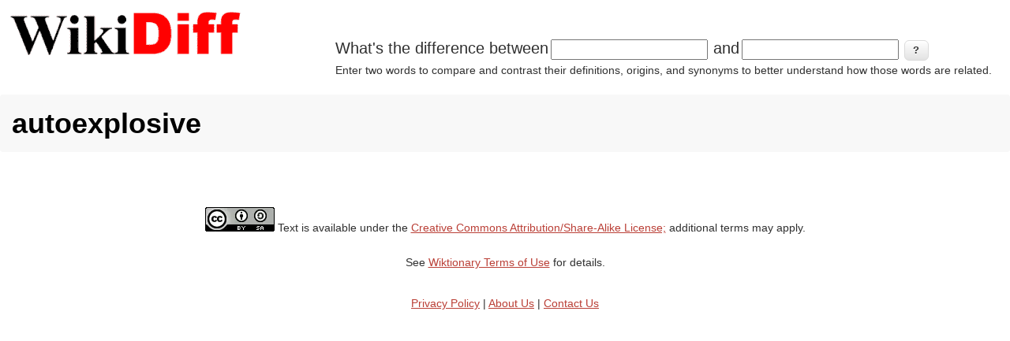

--- FILE ---
content_type: text/html; charset=utf-8
request_url: https://www.google.com/recaptcha/api2/aframe
body_size: 267
content:
<!DOCTYPE HTML><html><head><meta http-equiv="content-type" content="text/html; charset=UTF-8"></head><body><script nonce="TkH325HZvqLftmZid5MTcQ">/** Anti-fraud and anti-abuse applications only. See google.com/recaptcha */ try{var clients={'sodar':'https://pagead2.googlesyndication.com/pagead/sodar?'};window.addEventListener("message",function(a){try{if(a.source===window.parent){var b=JSON.parse(a.data);var c=clients[b['id']];if(c){var d=document.createElement('img');d.src=c+b['params']+'&rc='+(localStorage.getItem("rc::a")?sessionStorage.getItem("rc::b"):"");window.document.body.appendChild(d);sessionStorage.setItem("rc::e",parseInt(sessionStorage.getItem("rc::e")||0)+1);localStorage.setItem("rc::h",'1769213568755');}}}catch(b){}});window.parent.postMessage("_grecaptcha_ready", "*");}catch(b){}</script></body></html>